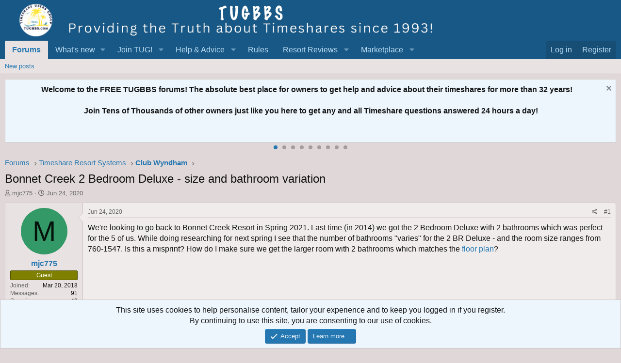

--- FILE ---
content_type: text/html; charset=utf-8
request_url: https://www.google.com/recaptcha/api2/aframe
body_size: 181
content:
<!DOCTYPE HTML><html><head><meta http-equiv="content-type" content="text/html; charset=UTF-8"></head><body><script nonce="_-roKlWPcuqleVg5t-Ueqg">/** Anti-fraud and anti-abuse applications only. See google.com/recaptcha */ try{var clients={'sodar':'https://pagead2.googlesyndication.com/pagead/sodar?'};window.addEventListener("message",function(a){try{if(a.source===window.parent){var b=JSON.parse(a.data);var c=clients[b['id']];if(c){var d=document.createElement('img');d.src=c+b['params']+'&rc='+(localStorage.getItem("rc::a")?sessionStorage.getItem("rc::b"):"");window.document.body.appendChild(d);sessionStorage.setItem("rc::e",parseInt(sessionStorage.getItem("rc::e")||0)+1);localStorage.setItem("rc::h",'1768657580953');}}}catch(b){}});window.parent.postMessage("_grecaptcha_ready", "*");}catch(b){}</script></body></html>